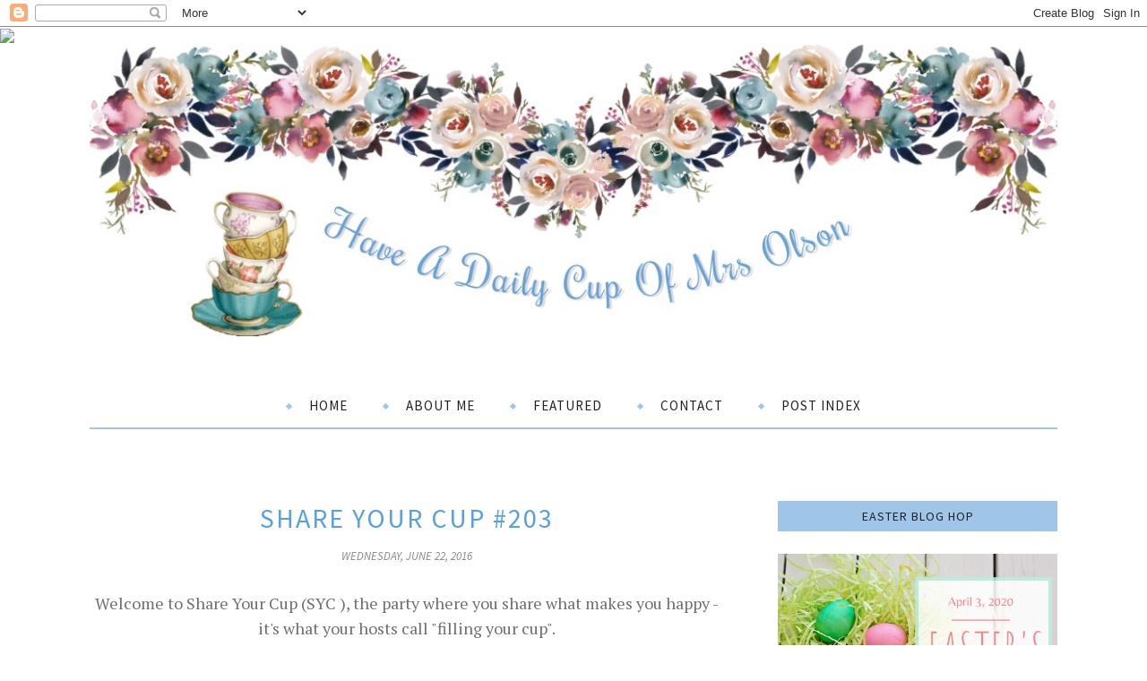

--- FILE ---
content_type: text/javascript; charset=UTF-8
request_url: https://jannolson.blogspot.com/feeds/posts/summary/?callback=jQuery1120012316974442543183_1762705045446&max-results=3&alt=json-in-script
body_size: 3820
content:
// API callback
jQuery1120012316974442543183_1762705045446({"version":"1.0","encoding":"UTF-8","feed":{"xmlns":"http://www.w3.org/2005/Atom","xmlns$openSearch":"http://a9.com/-/spec/opensearchrss/1.0/","xmlns$blogger":"http://schemas.google.com/blogger/2008","xmlns$georss":"http://www.georss.org/georss","xmlns$gd":"http://schemas.google.com/g/2005","xmlns$thr":"http://purl.org/syndication/thread/1.0","id":{"$t":"tag:blogger.com,1999:blog-7053986543705183158"},"updated":{"$t":"2025-11-08T20:45:43.861-08:00"},"category":[{"term":"Christmas"},{"term":"link party"},{"term":"Share Your Cup"},{"term":"Valentines"},{"term":"Spring"},{"term":"Birds"},{"term":"Friends"},{"term":"summer"},{"term":"Mantle"},{"term":"Fall"},{"term":"Treasures and Trinkets"},{"term":"seasonal decor"},{"term":"Get-Away"},{"term":"blog tour"},{"term":"in the garden"},{"term":"Easter"},{"term":"Halloween"},{"term":"Love"},{"term":"family"},{"term":"Winter"},{"term":"Craft Group"},{"term":"Treasures"},{"term":"Vintage"},{"term":"crafts"},{"term":"road trip"},{"term":"Bees"},{"term":"Cottage Garden"},{"term":"She Shed"},{"term":"birdhouses"},{"term":"collections"},{"term":"flowers"},{"term":"tablescapes"},{"term":"travel"},{"term":"Home Tour"},{"term":"New Year"},{"term":"Paper crafts"},{"term":"Quilts"},{"term":"Vintage treasures"},{"term":"featured"},{"term":"garden goodies"},{"term":"garden tour"},{"term":"hilltop cottage"},{"term":"out on the porch"},{"term":"outdoors"},{"term":"Americana"},{"term":"Candy"},{"term":"Kisses"},{"term":"memories"},{"term":"porch"},{"term":"seasonal"},{"term":"snowmen"},{"term":"tea"},{"term":"Blooms"},{"term":"Calendar"},{"term":"Celebration"},{"term":"Challenges"},{"term":"Creating Christmas"},{"term":"DIY"},{"term":"Decorations"},{"term":"Dishes"},{"term":"Feature"},{"term":"Give-away"},{"term":"God"},{"term":"Hubby"},{"term":"Sewing Room"},{"term":"Snow"},{"term":"arts and crafts"},{"term":"cookies"},{"term":"garden"},{"term":"garden pots"},{"term":"pom poms"},{"term":"seasonal décor"},{"term":"sunshine"},{"term":"vignettes"},{"term":"Cats"},{"term":"Costumes"},{"term":"Daughters"},{"term":"Followers"},{"term":"Fun"},{"term":"Garden Tours"},{"term":"Grass"},{"term":"Heart"},{"term":"Hiking"},{"term":"Honey-do's"},{"term":"Hugs"},{"term":"Kindness"},{"term":"Lights"},{"term":"Mother Nature"},{"term":"Mountains"},{"term":"Santa"},{"term":"Thankful"},{"term":"Thanks"},{"term":"Thanksgiving"},{"term":"Vacations"},{"term":"Vintage Finds"},{"term":"Winner"},{"term":"Wreaths"},{"term":"childhood"},{"term":"farmhouse style"},{"term":"fishing"},{"term":"garden party"},{"term":"guest post"},{"term":"holidays"},{"term":"homes"},{"term":"junk gardening"},{"term":"money"},{"term":"organizing"},{"term":"patriotic style"},{"term":"weekend project"},{"term":"2010"},{"term":"2017"},{"term":"Addict"},{"term":"Advent"},{"term":"Anthropomorphic"},{"term":"Ants"},{"term":"Arizona"},{"term":"Bacon"},{"term":"Baptisms"},{"term":"Barbie"},{"term":"Beauty"},{"term":"Believe"},{"term":"Birthdays"},{"term":"Blessings"},{"term":"Blue and Red"},{"term":"Bunnies"},{"term":"Butterfly"},{"term":"Cactus"},{"term":"Cards"},{"term":"Celebrating"},{"term":"Children"},{"term":"Chocolate"},{"term":"Chores"},{"term":"Closet"},{"term":"Construction"},{"term":"Cousin"},{"term":"Decorating"},{"term":"Diamond"},{"term":"Earth"},{"term":"Enjoy"},{"term":"Flowers July"},{"term":"Geraniums"},{"term":"Germany"},{"term":"Gift"},{"term":"Goals"},{"term":"Grandchildren"},{"term":"Great Grandmother"},{"term":"Happy"},{"term":"Holiday"},{"term":"Home"},{"term":"Home Improvement"},{"term":"Hope"},{"term":"Hornets"},{"term":"July"},{"term":"Junk"},{"term":"Kitchen Sink"},{"term":"Kodak"},{"term":"Kylee"},{"term":"Ladders Poles Shultz"},{"term":"Larkspur"},{"term":"Laughter"},{"term":"Life"},{"term":"Lost"},{"term":"Luck"},{"term":"Lucky"},{"term":"Magic"},{"term":"Magical"},{"term":"Mother. June"},{"term":"Mothers"},{"term":"Movies"},{"term":"New Sheets"},{"term":"New home"},{"term":"No SYC"},{"term":"November"},{"term":"Old Books"},{"term":"Patience"},{"term":"Pergola"},{"term":"Pickers"},{"term":"Pyrex"},{"term":"Quilting"},{"term":"Rain"},{"term":"Remember"},{"term":"Sadness"},{"term":"Scandinavian flair"},{"term":"Scenes"},{"term":"Sew"},{"term":"Shidiah"},{"term":"Shopping"},{"term":"Sisters"},{"term":"Smalls"},{"term":"Something to think about"},{"term":"Spoiled Grandchildren"},{"term":"Stitching Group"},{"term":"Stranger"},{"term":"Strawberries"},{"term":"Super Bowl"},{"term":"Sweet"},{"term":"Sweet Peas"},{"term":"Sweetheart"},{"term":"Texting"},{"term":"Tour"},{"term":"Tradition"},{"term":"Trust"},{"term":"Turquoise"},{"term":"Utah mountains"},{"term":"Vietnam"},{"term":"Windows"},{"term":"Wisconsin"},{"term":"and turning on the radios"},{"term":"animals"},{"term":"bawl babies"},{"term":"bed making"},{"term":"bee décor"},{"term":"black cats"},{"term":"blog"},{"term":"blog parties"},{"term":"blog tours"},{"term":"bottle brush trees"},{"term":"cake"},{"term":"changes"},{"term":"cherries"},{"term":"cleaning house"},{"term":"cloches"},{"term":"cold"},{"term":"cottage style"},{"term":"craft room"},{"term":"daily"},{"term":"deer"},{"term":"dirt"},{"term":"entry"},{"term":"etc."},{"term":"fall transition"},{"term":"family room"},{"term":"feeding the cat"},{"term":"from the garden"},{"term":"front porch"},{"term":"garden sheds"},{"term":"gardens"},{"term":"gingerbread"},{"term":"glamping"},{"term":"glitter"},{"term":"gnomes"},{"term":"great oudoors"},{"term":"green"},{"term":"gutter"},{"term":"handmade"},{"term":"hearts"},{"term":"home decor"},{"term":"honesty"},{"term":"kitchen"},{"term":"linky party"},{"term":"my style"},{"term":"nooks and crannies"},{"term":"out buildings"},{"term":"pie"},{"term":"pillows"},{"term":"pioneer day"},{"term":"planting"},{"term":"primroses and daffodils"},{"term":"pumpkins"},{"term":"quick trip"},{"term":"recipes"},{"term":"red and white"},{"term":"redwork"},{"term":"roses"},{"term":"rosettes"},{"term":"salads"},{"term":"salvaged"},{"term":"sheep"},{"term":"sledding"},{"term":"strawberry days"},{"term":"sunflowers"},{"term":"thrift finds"},{"term":"vacation"},{"term":"watermelon"},{"term":"welcome"},{"term":"wicker basket"},{"term":"witches hollow"}],"title":{"type":"text","$t":"Have a Daily Cup of Mrs. Olson"},"subtitle":{"type":"html","$t":"Have a Daily Cup of Mrs. Olson"},"link":[{"rel":"http://schemas.google.com/g/2005#feed","type":"application/atom+xml","href":"https:\/\/jannolson.blogspot.com\/feeds\/posts\/summary"},{"rel":"self","type":"application/atom+xml","href":"https:\/\/www.blogger.com\/feeds\/7053986543705183158\/posts\/summary?alt=json-in-script\u0026max-results=3"},{"rel":"alternate","type":"text/html","href":"https:\/\/jannolson.blogspot.com\/"},{"rel":"hub","href":"http://pubsubhubbub.appspot.com/"},{"rel":"next","type":"application/atom+xml","href":"https:\/\/www.blogger.com\/feeds\/7053986543705183158\/posts\/summary?alt=json-in-script\u0026start-index=4\u0026max-results=3"}],"author":[{"name":{"$t":"Have a Daily Cup of Mrs. Olson"},"uri":{"$t":"http:\/\/www.blogger.com\/profile\/15446091501170762899"},"email":{"$t":"noreply@blogger.com"},"gd$image":{"rel":"http://schemas.google.com/g/2005#thumbnail","width":"16","height":"16","src":"https:\/\/img1.blogblog.com\/img\/b16-rounded.gif"}}],"generator":{"version":"7.00","uri":"http://www.blogger.com","$t":"Blogger"},"openSearch$totalResults":{"$t":"1444"},"openSearch$startIndex":{"$t":"1"},"openSearch$itemsPerPage":{"$t":"3"},"entry":[{"id":{"$t":"tag:blogger.com,1999:blog-7053986543705183158.post-3706975368884496207"},"published":{"$t":"2020-06-28T14:48:00.000-07:00"},"updated":{"$t":"2020-06-28T14:53:07.157-07:00"},"category":[{"scheme":"http://www.blogger.com/atom/ns#","term":"featured"},{"scheme":"http://www.blogger.com/atom/ns#","term":"garden tour"},{"scheme":"http://www.blogger.com/atom/ns#","term":"strawberry days"},{"scheme":"http://www.blogger.com/atom/ns#","term":"summer"},{"scheme":"http://www.blogger.com/atom/ns#","term":"sunshine"}],"title":{"type":"text","$t":"Strawberry Days Garden Tour. . ."},"summary":{"type":"text","$t":"\nHello my friends,\n\n\u0026nbsp;\n\nThe world has been a crazy place lately, but that\u0026nbsp;doesn't mean we can't have fun!\n\n\u0026nbsp;\n\n\n\n\n\n\nIf you know me, you know how much I love gardening.\u0026nbsp; Lots of the small towns around us have been cancelling their summer celebrations.\n\n\u0026nbsp;\n\nStrawberry Days is the festival that is held in Pleasant Grove.\u0026nbsp; It's 15 minutes from my home here in Alpine.\u0026nbsp; "},"link":[{"rel":"replies","type":"application/atom+xml","href":"https:\/\/jannolson.blogspot.com\/feeds\/3706975368884496207\/comments\/default","title":"Post Comments"},{"rel":"replies","type":"text/html","href":"https:\/\/www.blogger.com\/comment\/fullpage\/post\/7053986543705183158\/3706975368884496207?isPopup=true","title":"345 Comments"},{"rel":"edit","type":"application/atom+xml","href":"https:\/\/www.blogger.com\/feeds\/7053986543705183158\/posts\/default\/3706975368884496207"},{"rel":"self","type":"application/atom+xml","href":"https:\/\/www.blogger.com\/feeds\/7053986543705183158\/posts\/default\/3706975368884496207"},{"rel":"alternate","type":"text/html","href":"https:\/\/jannolson.blogspot.com\/2020\/06\/strawberry-days-garden-tour.html","title":"Strawberry Days Garden Tour. . ."}],"author":[{"name":{"$t":"Have a Daily Cup of Mrs. Olson"},"uri":{"$t":"http:\/\/www.blogger.com\/profile\/15446091501170762899"},"email":{"$t":"noreply@blogger.com"},"gd$image":{"rel":"http://schemas.google.com/g/2005#thumbnail","width":"16","height":"16","src":"https:\/\/img1.blogblog.com\/img\/b16-rounded.gif"}}],"media$thumbnail":{"xmlns$media":"http://search.yahoo.com/mrss/","url":"https:\/\/blogger.googleusercontent.com\/img\/b\/R29vZ2xl\/AVvXsEiuwmEt0xMjBNoeRCHpBfAYVCaByOEXcrcLHrtBmOigYpGo1HFt0B6sDUpLPfa-bEQ3_238G-VhpPWpGblem4DSJG0IG7b4yoBG3YMlgHvL7bCU-3raAKJSVOZ67H12wCKhYXaSAV3xiNM\/s72-c\/20200616_001534645_iOS.jpg","height":"72","width":"72"},"thr$total":{"$t":"345"}},{"id":{"$t":"tag:blogger.com,1999:blog-7053986543705183158.post-8761164236786507474"},"published":{"$t":"2020-04-03T04:00:00.000-07:00"},"updated":{"$t":"2020-04-05T15:56:07.847-07:00"},"category":[{"scheme":"http://www.blogger.com/atom/ns#","term":"front porch"},{"scheme":"http://www.blogger.com/atom/ns#","term":"planting"},{"scheme":"http://www.blogger.com/atom/ns#","term":"seasonal"},{"scheme":"http://www.blogger.com/atom/ns#","term":"Spring"},{"scheme":"http://www.blogger.com/atom/ns#","term":"wicker basket"}],"title":{"type":"text","$t":"Thriller, Filler, and Spiller Vintage Wicker Porch Basket"},"summary":{"type":"text","$t":"\nHello my friends,\n\n\u0026nbsp;\n\nSpring has arrived and Easter will be here soon!\n\n\u0026nbsp;\n\n\n\n\n\n\n\u0026nbsp;\n\nThank goodness my dear blog friend, Amber from \n\nFollow the Yellow Brick Home\u0026nbsp;\n\nplanned another fabulous blog hop!!\n\n\u0026nbsp;\n\nIf you are hopping over from visiting Carol,\n\n\u0026nbsp;The Red Painted Cottage\n\nThanks for visiting!\u0026nbsp; Carol is an amazing decorator and I love her style!!\n\n\u0026nbsp;\n\n"},"link":[{"rel":"replies","type":"application/atom+xml","href":"https:\/\/jannolson.blogspot.com\/feeds\/8761164236786507474\/comments\/default","title":"Post Comments"},{"rel":"replies","type":"text/html","href":"https:\/\/www.blogger.com\/comment\/fullpage\/post\/7053986543705183158\/8761164236786507474?isPopup=true","title":"70 Comments"},{"rel":"edit","type":"application/atom+xml","href":"https:\/\/www.blogger.com\/feeds\/7053986543705183158\/posts\/default\/8761164236786507474"},{"rel":"self","type":"application/atom+xml","href":"https:\/\/www.blogger.com\/feeds\/7053986543705183158\/posts\/default\/8761164236786507474"},{"rel":"alternate","type":"text/html","href":"https:\/\/jannolson.blogspot.com\/2020\/04\/thriller-filler-and-spiller-vintage.html","title":"Thriller, Filler, and Spiller Vintage Wicker Porch Basket"}],"author":[{"name":{"$t":"Have a Daily Cup of Mrs. Olson"},"uri":{"$t":"http:\/\/www.blogger.com\/profile\/15446091501170762899"},"email":{"$t":"noreply@blogger.com"},"gd$image":{"rel":"http://schemas.google.com/g/2005#thumbnail","width":"16","height":"16","src":"https:\/\/img1.blogblog.com\/img\/b16-rounded.gif"}}],"media$thumbnail":{"xmlns$media":"http://search.yahoo.com/mrss/","url":"https:\/\/blogger.googleusercontent.com\/img\/b\/R29vZ2xl\/AVvXsEis-bjKOdfiFVnaDsaj3nbAC-uBuV3GlRJ3tpWwJFf8xd5R9zce_Ii6p3XVuRD1sEFipqYmFV7bYR2n4wv6ou8q3z60lCH-U5W1oT3LvM8omTaZiUu0vtCuUBVWGgJwOsq3CBrSaZDKx-0\/s72-c\/Easter%2527s+on+Its+Way+Graphic-Updated.png","height":"72","width":"72"},"thr$total":{"$t":"70"}},{"id":{"$t":"tag:blogger.com,1999:blog-7053986543705183158.post-8386728464415929566"},"published":{"$t":"2020-02-08T15:58:00.000-08:00"},"updated":{"$t":"2020-02-08T21:04:25.836-08:00"},"category":[{"scheme":"http://www.blogger.com/atom/ns#","term":"hearts"},{"scheme":"http://www.blogger.com/atom/ns#","term":"link party"},{"scheme":"http://www.blogger.com/atom/ns#","term":"Love"},{"scheme":"http://www.blogger.com/atom/ns#","term":"Valentines"},{"scheme":"http://www.blogger.com/atom/ns#","term":"Winter"}],"title":{"type":"text","$t":"Tossing Hearts. . ."},"summary":{"type":"text","$t":"\nHello my friends,\n\n\u0026nbsp;\n\nValentines is only six days away.\n\nSo for me, that meant time to put away the winter décor and start\n\n\u0026nbsp;\n\ntossing hearts.\n\n\u0026nbsp;\n\n\n\n\n\n\n\u0026nbsp;\n\nMy cute blog friend, Amber from \n\nFollow the Yellow Brick Home\n\nis hosting a Valentines link party.\u0026nbsp; I decided that I would join in.\u0026nbsp; At the end of the post you can add any of your Valentine posts, new or old to "},"link":[{"rel":"replies","type":"application/atom+xml","href":"https:\/\/jannolson.blogspot.com\/feeds\/8386728464415929566\/comments\/default","title":"Post Comments"},{"rel":"replies","type":"text/html","href":"https:\/\/www.blogger.com\/comment\/fullpage\/post\/7053986543705183158\/8386728464415929566?isPopup=true","title":"56 Comments"},{"rel":"edit","type":"application/atom+xml","href":"https:\/\/www.blogger.com\/feeds\/7053986543705183158\/posts\/default\/8386728464415929566"},{"rel":"self","type":"application/atom+xml","href":"https:\/\/www.blogger.com\/feeds\/7053986543705183158\/posts\/default\/8386728464415929566"},{"rel":"alternate","type":"text/html","href":"https:\/\/jannolson.blogspot.com\/2020\/02\/tossing-hearts.html","title":"Tossing Hearts. . ."}],"author":[{"name":{"$t":"Have a Daily Cup of Mrs. Olson"},"uri":{"$t":"http:\/\/www.blogger.com\/profile\/15446091501170762899"},"email":{"$t":"noreply@blogger.com"},"gd$image":{"rel":"http://schemas.google.com/g/2005#thumbnail","width":"16","height":"16","src":"https:\/\/img1.blogblog.com\/img\/b16-rounded.gif"}}],"media$thumbnail":{"xmlns$media":"http://search.yahoo.com/mrss/","url":"https:\/\/blogger.googleusercontent.com\/img\/b\/R29vZ2xl\/AVvXsEiIhm9c6C8G9kzuqm9ClxfLHvF3uEJ5r1EOs1xbf2h_qIlU9uwuDnSGfA0H50pijmHGnZReUXO_5m0DK-Ho7_SVrJPQ3AfX74mCbvmxox62UkkyP1bb0kyHIwwjKqCmQ7ZAsdcgGyr-_zQ\/s72-c\/20200203_181058896_iOS.jpg","height":"72","width":"72"},"thr$total":{"$t":"56"}}]}});